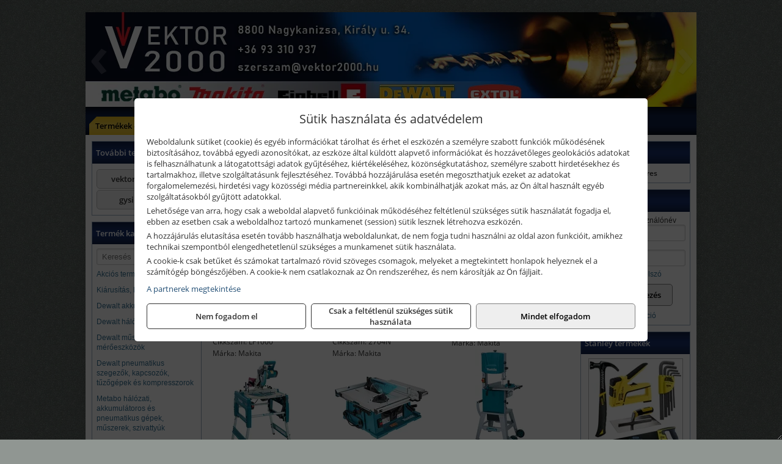

--- FILE ---
content_type: text/html; charset=UTF-8
request_url: https://vektor2000.hu/termekek/makita-szalagfureszek-asztali-korfureszek-c3831.html
body_size: 11102
content:
<!DOCTYPE html>
<html lang="hu">
<head><meta charset="utf-8">
<title>Makita szalagfűrészek, asztali körfűrészek | VEKTOR 2000 Bt.</title>
<meta name="description" content="Gépek, géptartozékok és kopóanyagok, hegesztéstechnikai eszközök, kéziszerszámok, munkavédelmi termékek széles palettájával várjuk vásárlóinkat." />
<meta name="robots" content="all" />
<link href="https://vektor2000.hu/termekek/makita-szalagfureszek-asztali-korfureszek-c3831.html" rel="canonical">
<meta name="application-name" content="VEKTOR 2000 Bt." />
<link rel="preload" href="https://vektor2000.hu/images/fejlec/header_2.webp" as="image">
<link rel="dns-prefetch" href="https://www.googletagmanager.com">
<link rel="dns-prefetch" href="https://connect.facebook.net">
<link rel="dns-prefetch" href="https://fonts.gstatic.com">
<link rel="dns-prefetch" href="https://wimg.b-cdn.net">
<link rel="icon" type="image/png" href="https://vektor2000.hu/images/favicon/favicon_16.png?v=1655731822" sizes="16x16" />
<link rel="apple-touch-icon-precomposed" sizes="57x57" href="https://vektor2000.hu/images/favicon/favicon_57.png?v=1655731822" />
<link rel="apple-touch-icon-precomposed" sizes="60x60" href="https://vektor2000.hu/images/favicon/favicon_60.png?v=1655731822" />
<link rel="apple-touch-icon-precomposed" sizes="72x72" href="https://vektor2000.hu/images/favicon/favicon_72.png?v=1655731822" />
<link rel="apple-touch-icon-precomposed" sizes="76x76" href="https://vektor2000.hu/images/favicon/favicon_76.png?v=1655731822" />
<link rel="apple-touch-icon-precomposed" sizes="114x114" href="https://vektor2000.hu/images/favicon/favicon_114.png?v=1655731822" />
<link rel="apple-touch-icon-precomposed" sizes="120x120" href="https://vektor2000.hu/images/favicon/favicon_120.png?v=1655731822" />
<link rel="apple-touch-icon-precomposed" sizes="144x144" href="https://vektor2000.hu/images/favicon/favicon_144.png?v=1655731822" />
<link rel="apple-touch-icon-precomposed" sizes="152x152" href="https://vektor2000.hu/images/favicon/favicon_152.png?v=1655731822" />
<link rel="icon" type="image/png" href="https://vektor2000.hu/images/favicon/favicon_196.png?v=1655731822" sizes="196x196" />
<meta name="msapplication-TileImage" content="https://vektor2000.hu/images/favicon/favicon_144.png?v=1655731822" />
<meta name="msapplication-square70x70logo" content="https://vektor2000.hu/images/favicon/favicon_70.png?v=1655731822" />
<meta name="msapplication-square150x150logo" content="https://vektor2000.hu/images/favicon/favicon_150.png?v=1655731822" />
<meta name="msapplication-square310x310logo" content="https://vektor2000.hu/images/favicon/favicon_310.png?v=1655731822" />
<meta name="format-detection" content="telephone=no">
<meta property="fb:pages" content="659832404139073" />
<meta property="og:title" content="Makita szalagfűrészek, asztali körfűrészek" />
<meta property="og:description" content="Gépek, géptartozékok és kopóanyagok, hegesztéstechnikai eszközök, kéziszerszámok, munkavédelmi termékek széles palettájával várjuk vásárlóinkat." />
<meta property="og:type" content="article" />
<meta property="og:image" content="https://wimg.b-cdn.net/9563668954c9d371d8be56110df7e5c9/categories/szalagfureszek_asztali_fureszek_2022_48917.png" />
<meta property="og:url" content="https://vektor2000.hu/termekek/makita-szalagfureszek-asztali-korfureszek-c3831.html" />
<meta property="og:locale" content="hu_HU" />
<link rel="search" type="application/opensearchdescription+xml" title="vektor2000.hu" href="https://vektor2000.hu/opensearch.xml" />
<link href="/css/style342_703024.css" rel="stylesheet" type="text/css">
<link href="/templates/w1636_uj/style.php?v=703024" rel="stylesheet" type="text/css">
<script>var init=[]</script>
<script src="https://vektor2000.hu/js/files/jquery.min.js?v=1666858510" defer></script>
<script src="https://vektor2000.hu/js/files/jquery-ui-core.min.js?v=1666851044" defer></script>
<script src="https://vektor2000.hu/js/files/jquery.ui.touch-punch.min.js?v=1660049938" defer></script>
<script src="https://vektor2000.hu/js/files/jquery.visible.min.js?v=1660049938" defer></script>
<script src="https://vektor2000.hu/js/files/slick.min.js?v=1666857304" defer></script>
<script src="https://vektor2000.hu/js/files/jquery.mask.min.js?v=1660049938" defer></script>
<script src="https://vektor2000.hu/js/files/lazysizes.min.js?v=1660049938" defer></script>
<script src="/js/script342_630696.js" data-url="https://vektor2000.hu" data-mode="1" defer></script>
<script async src='https://www.googletagmanager.com/gtag/js?id=G-YZ014YX7Q8'></script>
<script>window.dataLayer = window.dataLayer || [];function gtag(){dataLayer.push(arguments);}gtag('js', new Date());
gtag('consent', 'default', { 'ad_storage': 'denied', 'ad_user_data': 'denied', 'ad_personalization': 'denied', 'analytics_storage': 'denied' });gtag('config', 'G-YZ014YX7Q8', {"anonymize_ip":true});
</script>
<script>sessionStorage.setItem('s', 'N3V6N3N2NmJ6anB0aGlaTHloTHd2Zz09');</script>
<style>
#imageBannerDouble_24_l .slide:nth-child(1) {
               animation: xfade_24_l 10s 5s infinite;
            }#imageBannerDouble_24_l .slide:nth-child(2) {
               animation: xfade_24_l 10s 0s infinite;
            }#imageBannerDouble_24_r .slide:nth-child(1) {
               animation: xfade_24_r 10s 5s infinite;
            }#imageBannerDouble_24_r .slide:nth-child(2) {
               animation: xfade_24_r 10s 0s infinite;
            }
@keyframes xfade_24_l {
   0%{
      opacity: 1;
      visibility: visible;
   }
   41% {
      opacity: 1;
      visibility: visible;
   }
   50% {
      opacity: 0;
      visibility: hidden;
   }
   91% {
      opacity: 0;
      visibility: hidden;
   }
   100% {
      opacity: 1;
      visibility: visible;
   }
}
@keyframes xfade_24_r {
   0%{
      opacity: 1;
      visibility: visible;
   }
   41% {
      opacity: 1;
      visibility: visible;
   }
   50% {
      opacity: 0;
      visibility: hidden;
   }
   91% {
      opacity: 0;
      visibility: hidden;
   }
   100% {
      opacity: 1;
      visibility: visible;
   }
}
</style>

<style>
#imageBanner_26 .slide:nth-child(1) {
         	   animation: xfade_26 30s 20s infinite;
         	}#imageBanner_26 .slide:nth-child(2) {
         	   animation: xfade_26 30s 10s infinite;
         	}#imageBanner_26 .slide:nth-child(3) {
         	   animation: xfade_26 30s 0s infinite;
         	}
@keyframes xfade_26 {
   0%{
      opacity: 1;
      visibility: visible;
   }
   30.33% {
      opacity: 1;
      visibility: visible;
   }
   33.33% {
      opacity: 0;
      visibility: hidden;
   }
   97% {
      opacity: 0;
      visibility: hidden;
   }
   100% {
      opacity: 1;
      visibility: visible;
   }
}
</style>

<style>
#imageBanner_23 .slide:nth-child(1) {
         	   animation: xfade_23 15s 10s infinite;
         	}#imageBanner_23 .slide:nth-child(2) {
         	   animation: xfade_23 15s 5s infinite;
         	}#imageBanner_23 .slide:nth-child(3) {
         	   animation: xfade_23 15s 0s infinite;
         	}
@keyframes xfade_23 {
   0%{
      opacity: 1;
      visibility: visible;
   }
   27.33% {
      opacity: 1;
      visibility: visible;
   }
   33.33% {
      opacity: 0;
      visibility: hidden;
   }
   94% {
      opacity: 0;
      visibility: hidden;
   }
   100% {
      opacity: 1;
      visibility: visible;
   }
}
</style>

<style>
#imageBanner_27 .slide:nth-child(1) {
         	   animation: xfade_27 50s 40s infinite;
         	}#imageBanner_27 .slide:nth-child(2) {
         	   animation: xfade_27 50s 30s infinite;
         	}#imageBanner_27 .slide:nth-child(3) {
         	   animation: xfade_27 50s 20s infinite;
         	}#imageBanner_27 .slide:nth-child(4) {
         	   animation: xfade_27 50s 10s infinite;
         	}#imageBanner_27 .slide:nth-child(5) {
         	   animation: xfade_27 50s 0s infinite;
         	}
@keyframes xfade_27 {
   0%{
      opacity: 1;
      visibility: visible;
   }
   18.2% {
      opacity: 1;
      visibility: visible;
   }
   20% {
      opacity: 0;
      visibility: hidden;
   }
   98.2% {
      opacity: 0;
      visibility: hidden;
   }
   100% {
      opacity: 1;
      visibility: visible;
   }
}
</style>

<style>
#imageBanner_28 .slide:nth-child(1) {
         	   animation: xfade_28 40s 30s infinite;
         	}#imageBanner_28 .slide:nth-child(2) {
         	   animation: xfade_28 40s 20s infinite;
         	}#imageBanner_28 .slide:nth-child(3) {
         	   animation: xfade_28 40s 10s infinite;
         	}#imageBanner_28 .slide:nth-child(4) {
         	   animation: xfade_28 40s 0s infinite;
         	}
@keyframes xfade_28 {
   0%{
      opacity: 1;
      visibility: visible;
   }
   22.75% {
      opacity: 1;
      visibility: visible;
   }
   25% {
      opacity: 0;
      visibility: hidden;
   }
   97.75% {
      opacity: 0;
      visibility: hidden;
   }
   100% {
      opacity: 1;
      visibility: visible;
   }
}
</style>

<style>
#imageBanner_30 .slide:nth-child(1) {
         	   animation: xfade_30 40s 30s infinite;
         	}#imageBanner_30 .slide:nth-child(2) {
         	   animation: xfade_30 40s 20s infinite;
         	}#imageBanner_30 .slide:nth-child(3) {
         	   animation: xfade_30 40s 10s infinite;
         	}#imageBanner_30 .slide:nth-child(4) {
         	   animation: xfade_30 40s 0s infinite;
         	}
@keyframes xfade_30 {
   0%{
      opacity: 1;
      visibility: visible;
   }
   22.75% {
      opacity: 1;
      visibility: visible;
   }
   25% {
      opacity: 0;
      visibility: hidden;
   }
   97.75% {
      opacity: 0;
      visibility: hidden;
   }
   100% {
      opacity: 1;
      visibility: visible;
   }
}
</style>

</head>
<body>
<div id="fb-root"></div>
							<script>(function(d, s, id) {
							  var js, fjs = d.getElementsByTagName(s)[0];
							  if (d.getElementById(id)) return;
							  js = d.createElement(s); js.id = id;
							  js.src = "https://connect.facebook.net/hu_HU/sdk.js#xfbml=1&version=v2.6";
							  fjs.parentNode.insertBefore(js, fjs);
							}(document, 'script', 'facebook-jssdk'));</script>
	<div style="text-align:center">
		<div class="tmpl-sheet">
			<div class="tmpl-header">
				<div class='tmpl-module'><div class='tmpl-moduleBody'><div id="imageSlider_19" class="imageSlider" style="max-height:155px">
            <div class="slide">
            <a href="https://vektor2000.hu/rolunk/kapcsolat.html" target="_self" >
                                    <img src="https://vektor2000.hu/images/fejlec/header_2.webp" alt="Kép slider" />
                            </a>
        </div>
                    <div class="slide">
            <a href="https://vektor2000.hu/kategoriak/391,392,396,39101,401,402,403?title=Dewalt és Stanley termékek" target="_self" >
                                    <img data-lazy="https://vektor2000.hu/images/fejlec/dewalt_stanley_fejlec.webp" alt="Kép slider" />
                            </a>
        </div>
                    <div class="slide">
            <a href="https://vektor2000.hu/termekek/metabo-halozati-akkumulatoros-es-pneumatikus-gepek-c346.html" target="_self" >
                                    <img data-lazy="https://vektor2000.hu/images/fejlec/metabo_fejlec.webp" alt="Kép slider" />
                            </a>
        </div>
                    <div class="slide">
            <a href="https://vektor2000.hu/szerviz.html" target="_self" >
                                    <img data-lazy="https://vektor2000.hu/images/fejlec/SZ71003.webp" alt="Kép slider" />
                            </a>
        </div>
                    <div class="slide">
            <a href="https://vektor2000.hu/akkufelujitas.html" target="_self" >
                                    <img data-lazy="https://vektor2000.hu/images/fejlec/A71002.webp" alt="Kép slider" />
                            </a>
        </div>
            </div>

<style>
#imageSlider_19 {
    min-height: 155px;
}

@media screen and (max-width: 900px) {
    #imageSlider_19 {
        min-height: calc(100vw * 155 / 1000);
    }
}
</style>

<script>
    init.push("setTimeout(function() { $('#imageSlider_19').slick({speed: 900, lazyLoad: 'progressive', easing: 'fade-in-out', autoplay: true, autoplaySpeed: 5000, pauseOnFocus: false, pauseOnHover: false, prevArrow: '<span class=\"slick_prev\">‹</span>', nextArrow: '<span class=\"slick_next\">›</span>' })}, 200)")
</script>
</div></div>
			</div>

						<div>
				<div class='tmpl-module tmpl-mobilemenu'><div class='tmpl-moduleBody'><ul class="tmpl-menu-horizontal "><li class="tmpl-menuitem active"><a class="active" href="https://vektor2000.hu" target="_self">Termékek - Rendelés</a></li><li class="tmpl-menuitem "><a class="" href="https://vektor2000.hu/feltetelek/vasarlasi-feltetelek.html" target="_self">Vásárlás</a></li><li class="tmpl-menuitem "><a class="" href="https://vektor2000.hu/feltetelek/szallitasi-feltetelek.html" target="_self">Szállítás</a></li><li class="tmpl-menuitem "><a class="" href="https://vektor2000.hu/szerviz.html" target="_self">Szerviz</a></li><li class="tmpl-menuitem "><a class="" href="https://vektor2000.hu/akkufelujitas.html" target="_self">Akkufelújítás</a></li><li class="tmpl-menuitem "><a class="" href="https://vektor2000.hu/rolunk/kapcsolat.html" target="_self">Kapcsolat</a></li><li class="tmpl-menuitem "><a class="" href="https://vektor2000.hu/cegunkrol.html" target="_self">Cégünkről</a></li></ul></div></div>
			</div>
			
						<div class="tmpl-sidebar tmpl-sidebar-left">
				<div class='tmpl-module tmpl-module-block tmpl-mobilemenu'><div class='tmpl-moduleHeader'>További termékeink</div><div class='tmpl-moduleBody'>	<a class="externalLink" href="https://vektorszerszam.hu" target="_blank" rel="noopener">vektorszerszam.hu</a>
	<a class="externalLink" href="https://gysinverter.hu" target="_blank" rel="noopener">gysinverter.hu</a>
</div></div><div class='tmpl-module tmpl-module-block tmpl-mobilemenu'><div class='tmpl-moduleHeader'>Termék kategóriák</div><div class='tmpl-moduleBody'>
			<div class="pure-form pure-form-stacked">
		    <input class="searchFieldEs" type="text" placeholder="Keresés" autocomplete="off" aria-label="Keresés" value="">
		</div>
	<div class="tmpl-categories"><div><a href="https://vektor2000.hu/termekek/akcios-termekek-cd0.html">Akciós termékek</a></div><div><a href="https://vektor2000.hu/termekek/kiarusitas-extra-akciok-c103.html">Kiárusítás, EXTRA akciók</a></div><div><a href="https://vektor2000.hu/termekek/dewalt-akkus-kisgepek-c392.html">Dewalt akkus kisgépek</a></div><div><a href="https://vektor2000.hu/termekek/dewalt-halozati-kisgepek-c391.html">Dewalt hálózati kisgépek</a></div><div><a href="https://vektor2000.hu/termekek/dewalt-muszerek-meroeszkozok-c396.html">Dewalt műszerek, mérőeszközök</a></div><div><a href="https://vektor2000.hu/termekek/dewalt-pneumatikus-szegezok-kapcsozok-tuzogepek-es-kompresszorok-c39110.html">Dewalt pneumatikus szegezők, kapcsozók, tűzőgépek és kompresszorok</a></div><div><a href="https://vektor2000.hu/termekek/metabo-halozati-akkumulatoros-es-pneumatikus-gepek-muszerek-szivattyuk-c346.html">Metabo hálózati, akkumulátoros és pneumatikus gépek, műszerek, szivattyúk</a></div><div><a href="https://vektor2000.hu/termekek/makita-es-makita-mt-halozati-kisgepek-c381.html">Makita és Makita MT hálózati kisgépek</a></div><div><a href="https://vektor2000.hu/termekek/makita-es-makita-mt-akkus-kisgepek-c382.html">Makita és Makita MT akkus kisgépek</a></div><div><a href="https://vektor2000.hu/termekek/dewalt-kofferek-tarolok-szerszamtaskak-ovtaskak-szallitokocsik-c39101.html">Dewalt kofferek, tárolók, szerszámtáskák, övtáskák, szállítókocsik</a></div><div><a href="https://vektor2000.hu/termekek/makita-kerti-erdeszeti-gepek-es-kapcsozo-szegezogepek-c3867.html">Makita kerti, erdészeti gépek és kapcsozó-, szegezőgépek</a></div><div><a href="https://vektor2000.hu/termekek/gardena-gepek-keziszerszamok-viztechnika-c4531.html">Gardena gépek, kéziszerszámok, víztechnika</a></div><div><a href="https://vektor2000.hu/termekek/hikoki-halozati-keziszerszamok-c3284.html">HiKoki hálózati kéziszerszámok</a></div><div><a href="https://vektor2000.hu/termekek/hikoki-akkumulatoros-keziszerszamok-c3285.html">HiKoki akkumulátoros kéziszerszámok</a></div><div><a href="https://vektor2000.hu/termekek/hikoki-kerti-gepek-c3286.html">HiKoki kerti gépek</a></div><div><a href="https://vektor2000.hu/termekek/extol-halozati-akkus-pneumatikus-gepek-kerti-gepek-es-szivattyuk-c4931.html">Extol hálózati, akkus, pneumatikus gépek, kerti gépek és szivattyúk</a></div><div><a href="https://vektor2000.hu/termekek/abraboro-geptartozekok-keziszerszamok-c57101.html">Abraboro géptartozékok, kéziszerszámok</a></div><div><a href="https://vektor2000.hu/termekek/prodiamante-abrabeta-interabrasiv-proben-es-egyeb-csiszolas-vagas-furastechnika-gyemantszerszamok-c651.html">Prodiamante, AbraBeta, Interabrasiv, Proben és egyéb csiszolás-, vágás-, fúrástechnika, gyémántszerszámok</a></div><div><a href="https://vektor2000.hu/termekek/kiemelt-kennedy-senator-yamoto-indexa-altalanos-keziszerszamok-c5562.html">Kiemelt Kennedy, Senator, Yamoto, Indexa általános kéziszerszámok</a></div><div><a href="https://vektor2000.hu/termekek/olfa-kesek-kaparok-pengek-es-kiegeszitok-c321915.html">Olfa kések, kaparók, pengék és kiegészítők</a></div><div><a href="https://vektor2000.hu/termekek/mastroweld-gys-hegesztogepek-c322.html">Mastroweld, GYS hegesztőgépek</a></div><div><a href="https://vektor2000.hu/termekek/mastroweld-gys-es-egyeb-hegesztesi-tartozekok-es-kiegeszitok-c323.html">Mastroweld, GYS és egyéb hegesztési tartozékok és kiegészítők</a></div><div><a href="https://vektor2000.hu/termekek/mastroweld-gys-es-egyeb-plazmavagok-tartozekok-langhegesztes-langvagas-c325.html">Mastroweld, GYS és egyéb plazmavágók, tartozékok, lánghegesztés, lángvágás</a></div><div><a href="https://vektor2000.hu/termekek/mastroweld-gys-akkutoltok-inditok-teszterek-konverterek-c326.html">Mastroweld, GYS akkutöltők, indítók, teszterek, konverterek</a></div><div><a href="https://vektor2000.hu/termekek/aeg-halozati-kisgepek-c3273.html">AEG hálózati kisgépek</a></div><div><a href="https://vektor2000.hu/termekek/aeg-akkumulatoros-kisgepek-es-lezeres-muszerek-c3274.html">AEG akkumulátoros kisgépek és lézeres műszerek</a></div><div><a href="https://vektor2000.hu/termekek/aeg-es-ryobi-tartozekok-c6310.html">AEG és Ryobi tartozékok</a></div><div><a href="https://vektor2000.hu/termekek/kiemelt-milwaukee-szerszamok-geptartozekok-kopoanyagok-munkavedelem-c5231.html">Kiemelt Milwaukee szerszámok, géptartozékok, kopóanyagok, munkavédelem</a></div><div><a href="https://vektor2000.hu/termekek/ryobi-halozati-kisgepek-c3279.html">Ryobi hálózati kisgépek</a></div><div><a href="https://vektor2000.hu/termekek/ryobi-akkumulatoros-kisgepek-lezeres-es-egyeb-muszerek-c3280.html">Ryobi akkumulátoros kisgépek, lézeres és egyéb műszerek</a></div><div><a href="https://vektor2000.hu/termekek/ryobi-kerti-gepek-c321644.html">Ryobi kerti gépek</a></div><div><a href="https://vektor2000.hu/termekek/bernardo-furogepek-furo-marok-es-femeszterga-gepek-c3217.html">Bernardo fúrógépek, fúró-marók és fémeszterga gépek</a></div><div><a href="https://vektor2000.hu/termekek/bernardo-csiszolo-polirozo-es-koszorugepek-c3215.html">Bernardo csiszoló-, polírozó- és köszörűgépek</a></div><div><a href="https://vektor2000.hu/termekek/bernardo-femipari-szalagfureszek-es-korfureszek-c3216.html">Bernardo fémipari szalagfűrészek és körfűrészek</a></div><div><a href="https://vektor2000.hu/termekek/bernardo-lemez-es-csomegmunkalo-gepek-presgepek-egyeb-femipari-gepek-c3218.html">Bernardo lemez- és csőmegmunkáló gépek, présgépek, egyéb fémipari gépek</a></div><div><a href="https://vektor2000.hu/termekek/bernardo-faipari-esztergak-hosszlyukfurok-maro-es-vesogepek-c3220.html">Bernardo faipari esztergák, hosszlyukfúrók, maró- és vésőgépek</a></div><div><a href="https://vektor2000.hu/termekek/bernardo-gyalugepek-fafuresz-gepek-csiszolo-es-elezogepek-c3219.html">Bernardo gyalugépek, fafűrész gépek, csiszoló- és élezőgépek</a></div><div><a href="https://vektor2000.hu/termekek/bernardo-elszivok-elzarogepek-elezogepek-c3221.html">Bernardo elszívók, élzárógépek, élezőgépek</a></div><div><a href="https://vektor2000.hu/termekek/mitutoyo-meroeszkozok-c321916.html">Mitutoyo mérőeszközök</a></div><div><a href="https://vektor2000.hu/termekek/brennenstuhl-kabeldobok-c581.html">Brennenstuhl kábeldobok</a></div><div><a href="https://vektor2000.hu/termekek/flex-halozati-kisgepek-c3294.html">Flex hálózati kisgépek</a></div><div><a href="https://vektor2000.hu/termekek/flex-akkumulatoros-kisgepek-c3295.html">Flex akkumulátoros kisgépek</a></div><div><a href="https://vektor2000.hu/termekek/flex-meroeszkozok-c3296.html">Flex mérőeszközök</a></div><div><a href="https://vektor2000.hu/termekek/geo-fennel-muszerek-meroeszkozok-c641.html">geo-FENNEL műszerek, mérőeszközök</a></div><div><a href="https://vektor2000.hu/termekek/fini-betta-kompresszorok-c3230.html">Fini Betta kompresszorok</a></div><div><a href="https://vektor2000.hu/termekek/betta-pneutec-pneumatikus-keziszerszamok-c3231.html">Betta, Pneutec pneumatikus kéziszerszámok</a></div><div><a href="https://vektor2000.hu/termekek/betta-rectus-pneumatika-tartozekok-kiegeszitok-c3232.html">Betta, Rectus pneumatika tartozékok, kiegészítők</a></div><div><a href="https://vektor2000.hu/termekek/fiskars-kerti-szerszamok-autos-konyhai-es-haztartasi-munkaeszkozok-c332.html">Fiskars kerti szerszámok, autós, konyhai és háztartási munkaeszközök</a></div><div><a href="https://vektor2000.hu/termekek/kiemelt-gerber-vadaszati-taktikai-szabadidos-es-tulelo-szerszamok-c3342.html">Kiemelt Gerber vadászati, taktikai, szabadidős és túlélő szerszámok</a></div><div><a href="https://vektor2000.hu/termekek/al-ko-kerti-gepek-viztechnikai-termekek-c3531.html">AL-KO kerti gépek, víztechnikai termékek</a></div><div><a href="https://vektor2000.hu/termekek/stihl-kerti-es-erdeszeti-gepek-c361.html">STIHL kerti és erdészeti gépek</a></div><div><a href="https://vektor2000.hu/termekek/kiemelt-topex-keziszerszamok-c59102.html">Kiemelt Topex kéziszerszámok</a></div><div><a href="https://vektor2000.hu/termekek/stanley-muszerek-meroeszkozok-tartozekok-c401.html">Stanley műszerek, mérőeszközök, tartozékok</a></div><div><a href="https://vektor2000.hu/termekek/stanley-epitoipari-faipari-femipari-es-szerelo-keziszerszamok-c402.html">Stanley építőipari, faipari, fémipari és szerelő kéziszerszámok</a></div><div><a href="https://vektor2000.hu/termekek/stanley-szerszamtarolok-szortimenterek-c403.html">Stanley szerszámtárolók, szortimenterek</a></div><div><a href="https://vektor2000.hu/termekek/stanley-halozati-es-akkumulatoros-keziszerszamok-asztali-gepek-c4072.html">Stanley hálózati és akkumulátoros kéziszerszámok, asztali gépek</a></div><div><a href="https://vektor2000.hu/termekek/kiemelt-bosch-halozati-kisgepek-c411.html">Kiemelt Bosch hálózati kisgépek</a></div><div><a href="https://vektor2000.hu/termekek/kiemelt-bosch-akkumulatoros-kisgepek-c4117.html">Kiemelt Bosch akkumulátoros kisgépek</a></div><div><a href="https://vektor2000.hu/termekek/kiemelt-bosch-muszerek-meroeszkozok-c412.html">Kiemelt Bosch műszerek, mérőeszközök</a></div><div><a href="https://vektor2000.hu/termekek/hecht-halozati-akkumulatoros-es-benzinmotoros-gepek-muszerek-szivattyuk-c4735.html">Hecht hálózati, akkumulátoros és benzinmotoros gépek, műszerek, szivattyúk</a></div><div><a href="https://vektor2000.hu/termekek/kiemelt-einhell-halozati-akkumulatoros-robbanomotoros-es-pneumatikus-gepek-muszerek-szivattyuk-c5031.html">Kiemelt Einhell hálózati, akkumulátoros, robbanómotoros és pneumatikus gépek, műszerek, szivattyúk</a></div><div><a href="https://vektor2000.hu/termekek/husqvarna-kerti-es-erdeszeti-gepek-vedofelszerelesek-c431.html">Husqvarna kerti és erdészeti gépek, védőfelszerelések</a></div><div><a href="https://vektor2000.hu/termekek/kiemelt-fein-gepek-c481.html">Kiemelt Fein gépek</a></div><div><a href="https://vektor2000.hu/termekek/graphite-halozati-akkus-es-benzinmotoros-kisgepek-c601.html">Graphite hálózati, akkus és benzinmotoros kisgépek</a></div><div><a href="https://vektor2000.hu/termekek/sola-meroeszkozok-c5131.html">Sola mérőeszközök</a></div><div><a href="https://vektor2000.hu/termekek/noga-sorjazo-szerszamok-c611.html">Noga sorjázó szerszámok</a></div><div><a href="https://vektor2000.hu/termekek/kiemelt-fischer-rogzitestechnikai-termekek-c5354.html">Kiemelt Fischer rögzítéstechnikai termékek</a></div><div><a href="https://vektor2000.hu/termekek/torin-big-red-welzh-werkzeug-bgs-es-egyeb-garazsipari-berendezesi-targyak-szerszamszekrenyek-c3238.html">Torin Big Red, Welzh Werkzeug, BGS és egyéb garázsipari berendezési tárgyak, szerszámszekrények</a></div><div><a href="https://vektor2000.hu/termekek/torin-big-red-laser-tools-welzh-werkzeug-bgs-es-egyeb-garazsipari-felszerelesek-c3239.html">Torin Big Red, Laser Tools, Welzh Werkzeug, BGS és egyéb garázsipari felszerelések</a></div><div><a href="https://vektor2000.hu/termekek/torin-big-red-compac-hydraulik-laser-tools-es-egyeb-garazsipari-emelok-c3240.html">Torin Big Red, Compac Hydraulik, Laser Tools és egyéb garázsipari emelők</a></div><div><a href="https://vektor2000.hu/termekek/genius-laser-tools-welzh-werkzeug-bgs-keziszerszamok-c3241.html">Genius, Laser Tools, Welzh Werkzeug, BGS kéziszerszámok</a></div><div><a href="https://vektor2000.hu/termekek/laser-tools-powertec-pichler-genius-bgs-es-egyeb-jarmuipari-szerszamok-c3242.html">Laser Tools, PowerTec, Pichler, Genius, BGS és egyéb járműipari szerszámok</a></div><div><a href="https://vektor2000.hu/termekek/laser-tools-licota-ellient-tools-sma-bgs-jarmuvillamossagi-eszkozok-muszerek-c3243.html">Laser Tools, Licota, Ellient Tools, SMA, BGS járművillamossági eszközök, műszerek</a></div><div><a href="https://vektor2000.hu/termekek/laser-tools-bgs-hubi-tools-welzh-werkzeug-ellient-tools-jarmuipari-meroeszkozok-c3244.html">Laser Tools, BGS, Hubi Tools, Welzh Werkzeug, Ellient Tools járműipari mérőeszközök</a></div><div><a href="https://vektor2000.hu/termekek/elmark-munkahelyi-vilagitas-ipari-led-lampatestek-c3245.html">Elmark munkahelyi világítás, ipari LED lámpatestek</a></div><div><a href="https://vektor2000.hu/termekek/ptc-tools-sma-olfa-es-egyeb-csomagolastechnika-c3246.html">PTC Tools, SMA, Olfa és egyéb csomagolástechnika</a></div><div><a href="https://vektor2000.hu/termekek/battipav-keringeto-buvarszivattyuk-c321198.html">Battipav keringető búvárszivattyúk</a></div><div><a href="https://vektor2000.hu/termekek/holzmann-gepek-c102.html">Holzmann gépek</a></div></div></div></div>
			</div>
			
			<div class="tmpl-content">
				<div class="mainContent"><div class="breadcrumbs" itemscope itemtype="http://schema.org/BreadcrumbList"><a href="https://vektor2000.hu">Főkategóriák</a><span itemprop="itemListElement" itemscope itemtype="http://schema.org/ListItem"><span class="breadcrumbsSeparator"></span><a itemprop="item" href="https://vektor2000.hu/termekek/makita-es-makita-mt-halozati-kisgepek-c381.html" class="pathway"><span itemprop="name">Makita és Makita MT hálózati kisgépek</span></a><meta itemprop="position" content="1" /></span><span itemprop="itemListElement" itemscope itemtype="http://schema.org/ListItem"><span class="breadcrumbsSeparator"></span><a itemprop="item" href="https://vektor2000.hu/termekek/makita-szalagfureszek-asztali-korfureszek-c3831.html" class="pathway"><span itemprop="name">Makita szalagfűrészek, asztali körfűrészek</span></a><meta itemprop="position" content="2" /></span></div><div class="titleText"><h1 class="title"><span class="titleImg" style="background-image:url('https://wimg.b-cdn.net/9563668954c9d371d8be56110df7e5c9/categories/szalagfureszek_asztali_fureszek_2022_48917.png?width=30&height=30')"></span>Makita szalagfűrészek, asztali körfűrészek</h1></div>
<div class="listElements">
	
	
	
		<script>
		var categoryId = '3831';
		var keyword = '';
		var limit = '9';
		var discounts = 'false';
		var parameters = '[]';
		var productListing = '0';
		var secondaryKeyword = '';
	</script>

	

	<div class="productsNavigation">
								<input type="hidden" id="priceRangeMin" name="priceRangeMin" value="0" />
		    <input type="hidden" id="priceRangeMax" name="priceRangeMax" value="0" />

		    <div class="priceRangeDiv">
		        <div class="priceRangeLabel">Jelenleg nem található ár</div>
		        <div id="priceRange"></div>
		    </div>
			
			<div class="brandsDropdown dropdownLoading">
			    <select id="brandsDropdown" multiple onchange="loadProducts()" aria-label="Szűrés márkanévre">
			    				    		<option value="Makita">Makita (3)</option>
			    				    </select>
			</div>

					    <div class="searchInCategory">
		    	<input id="searchInCategory" type="text" value="" onKeyUp="searchInCategory('3831', '9', 'false', '[]', '0');" placeholder="Keresés a termékek leírásaiban...">
		    	<div class="searchInCategoryIcon">
			    				    		<i class="fa fa-search"></i>
			    				    </div>
		    </div>
			

		    <div class="orderingDropdownDiv dropdownLoading">
		        <select id="orderingDropdown" name="orderingDropdown" class="cd-select" onChange="loadProducts()" aria-label="Rendezési mód">
		            		            	<option value="ordering" selected>Alapértelmezett sorrend</option>
		            
		            
		            <option value="name_asc" >Név szerint növekvő</option>
		            <option value="name_desc" >Név szerint csökkenő</option>

		            <option value="sku_asc" >Cikkszám szerint növekvő</option>
		            <option value="sku_desc" >Cikkszám szerint csökkenő</option>
		        </select>
		    </div>

		    <script>
		    	init.push("initBrandsDropdown()");

					            	init.push("initPriceRange(true)");
	            
				init.push("initOrderingDropdown()");
		    </script>
	    	</div>
	
	<div class="clear"></div>

	<div id="productsOfCategory">

	<div class="totalProducts" id="totalProducts" data-total="3">3 termék</div>
			    <div class="product ">
				        <a href="https://vektor2000.hu/termekek/lf1000-fordithato-asztalos-gervago-p38222.html">

			            <div class="listingProductName" id="name_38222">Makita LF1000 fordítható asztalos gérvágó</div>

			            			            <div class="listingDesc">
			                <div>Ø260 mm, 1.650 W, 2.700 ford/perc</div>
			            </div>
			            
			            			                <div class="listingAttr">Cikkszám: LF1000</div>
			            
			            			                <div class="listingAttr">Márka: Makita</div>
			            
			            
			            
						
			            <div class="productImage">
				            <div class="imageHelper">
				            	<picture><source srcset="https://wimg.b-cdn.net/9563668954c9d371d8be56110df7e5c9/products/lf1000_makita_asztali_furesz.jpg?width=160&height=160 1x, https://wimg.b-cdn.net/9563668954c9d371d8be56110df7e5c9/products/lf1000_makita_asztali_furesz.jpg?width=240&height=240 1.5x, https://wimg.b-cdn.net/9563668954c9d371d8be56110df7e5c9/products/lf1000_makita_asztali_furesz.jpg?width=320&height=320 2x, https://wimg.b-cdn.net/9563668954c9d371d8be56110df7e5c9/products/lf1000_makita_asztali_furesz.jpg?width=480&height=480 3x"><img loading='lazy' src='https://wimg.b-cdn.net/9563668954c9d371d8be56110df7e5c9/products/lf1000_makita_asztali_furesz.jpg?width=160&height=160' alt='Makita LF1000 fordítható asztalos gérvágó' title='Makita LF1000 fordítható asztalos gérvágó' /></picture>				            </div>
			            </div>

			 						            <div class="listingPrices">
			                			            						                    <div class="listingPrice contactUsForPrice">A termék aktuális áráért vegye fel velünk a kapcsolatot!</div>
				                			                
										            </div>
			            			        </a>

			        						
														<div class="listingPriceQuote"><a href="javascript:priceQuote(false, '38222', false);">Kérjen tőlünk árajánlatot!</a></div>
															    </div>
			
			    <div class="product ">
				        <a href="https://vektor2000.hu/termekek/2704n-asztali-korfuresz-p381407.html">

			            <div class="listingProductName" id="name_381407">Makita 2704N asztali körfűrész</div>

			            			            <div class="listingDesc">
			                <div>Ø260 mm, 1.650 W, 4.800 ford/perc</div>
			            </div>
			            
			            			                <div class="listingAttr">Cikkszám: 2704N</div>
			            
			            			                <div class="listingAttr">Márka: Makita</div>
			            
			            
			            
						
			            <div class="productImage">
				            <div class="imageHelper">
				            	<picture><source srcset="https://wimg.b-cdn.net/9563668954c9d371d8be56110df7e5c9/products/2704nc8r0-b1154.jpg?width=160&height=160 1x, https://wimg.b-cdn.net/9563668954c9d371d8be56110df7e5c9/products/2704nc8r0-b1154.jpg?width=240&height=240 1.5x, https://wimg.b-cdn.net/9563668954c9d371d8be56110df7e5c9/products/2704nc8r0-b1154.jpg?width=320&height=320 2x, https://wimg.b-cdn.net/9563668954c9d371d8be56110df7e5c9/products/2704nc8r0-b1154.jpg?width=480&height=480 3x"><img loading='lazy' src='https://wimg.b-cdn.net/9563668954c9d371d8be56110df7e5c9/products/2704nc8r0-b1154.jpg?width=160&height=160' alt='Makita 2704N asztali körfűrész' title='Makita 2704N asztali körfűrész' /></picture>				            </div>
			            </div>

			 						            <div class="listingPrices">
			                			            						                    <div class="listingPrice contactUsForPrice">A termék aktuális áráért vegye fel velünk a kapcsolatot!</div>
				                			                
										            </div>
			            			        </a>

			        						
														<div class="listingPriceQuote"><a href="javascript:priceQuote(false, '381407', false);">Kérjen tőlünk árajánlatot!</a></div>
															    </div>
			
			    <div class="product lastProduct">
				        <a href="https://vektor2000.hu/termekek/lb1200f-szalagfuresz-allvannyal-p38688.html">

			            <div class="listingProductName" id="name_38688">Makita LB1200F szalagfűrész állvánnyal</div>

			            			            <div class="listingDesc">
			                <div>900 W, 2.240 mm</div>
			            </div>
			            
			            			                <div class="listingAttr">Cikkszám: LB1200F</div>
			            
			            			                <div class="listingAttr">Márka: Makita</div>
			            
			            
			            
						
			            <div class="productImage">
				            <div class="imageHelper">
				            	<picture><source srcset="https://wimg.b-cdn.net/9563668954c9d371d8be56110df7e5c9/products/lb1200fc2l0-924d7.jpg?width=160&height=160 1x, https://wimg.b-cdn.net/9563668954c9d371d8be56110df7e5c9/products/lb1200fc2l0-924d7.jpg?width=240&height=240 1.5x, https://wimg.b-cdn.net/9563668954c9d371d8be56110df7e5c9/products/lb1200fc2l0-924d7.jpg?width=320&height=320 2x, https://wimg.b-cdn.net/9563668954c9d371d8be56110df7e5c9/products/lb1200fc2l0-924d7.jpg?width=480&height=480 3x"><img loading='lazy' src='https://wimg.b-cdn.net/9563668954c9d371d8be56110df7e5c9/products/lb1200fc2l0-924d7.jpg?width=160&height=160' alt='Makita LB1200F szalagfűrész állvánnyal' title='Makita LB1200F szalagfűrész állvánnyal' /></picture>				            </div>
			            </div>

			 						            <div class="listingPrices">
			                			            						                    <div class="listingPrice contactUsForPrice">A termék aktuális áráért vegye fel velünk a kapcsolatot!</div>
				                			                
										            </div>
			            			        </a>

			        						
														<div class="listingPriceQuote"><a href="javascript:priceQuote(false, '38688', false);">Kérjen tőlünk árajánlatot!</a></div>
															    </div>
			
	</div>


	

	
	
	
			
		<script>
		gtag("event", "view_item_list", {"value":1594700,"items":[{"item_id":"LF1000","item_name":"LF1000 ford\u00edthat\u00f3 asztalos g\u00e9rv\u00e1g\u00f3","affiliation":"VEKTOR 2000 Bt.","currency":"HUF","item_brand":"Makita","price":654900,"item_category":"Makita szalagf\u0171r\u00e9szek, asztali k\u00f6rf\u0171r\u00e9szek"},{"item_id":"2704N","item_name":"2704N asztali k\u00f6rf\u0171r\u00e9sz","affiliation":"VEKTOR 2000 Bt.","currency":"HUF","item_brand":"Makita","price":562900,"item_category":"Makita szalagf\u0171r\u00e9szek, asztali k\u00f6rf\u0171r\u00e9szek"},{"item_id":"LB1200F","item_name":"LB1200F szalagf\u0171r\u00e9sz \u00e1llv\u00e1nnyal","affiliation":"VEKTOR 2000 Bt.","currency":"HUF","item_brand":"Makita","price":376900,"item_category":"Makita szalagf\u0171r\u00e9szek, asztali k\u00f6rf\u0171r\u00e9szek"}]});
		</script>
	
		
</div></div>

								<div>
					<div class='tmpl-module'><div class='tmpl-moduleBody'><div class="clear"></div>

<div class="imageBannerDouble">
   <div class="imageBannerDoubleHeader"><div style="text-align: center;"><span style="font-size:16px;">MÉG TÖBB EZER TERMÉK:</span></div>
</div>

   <div id="imageBannerDouble_24_l" class="imageBannerDoubleSide">
               <a href="https://vektorszerszam.hu" target="_blank" rel="noopener">         <div class="imageBannerDoubleTitle" style="width:280px;">vektorszerszam.hu</div>
         </a>      
      <div class="container" style="width:280px;height:100px">
                     <div class="slide">
               <a href="https://vektorszerszam.hu" target="_blank" rel="noopener">
                                                                                          <img class="lazyload" src="https://vektor2000.hu/images/assets/placeholder.png" data-src="https://s3.eu-central-1.amazonaws.com/files.controlpower.hu/342/images/kepbanner_also_bal/kepbanner_aramfejlesztok_also.webp" style="width:280px" alt="vektorszerszam.hu" />
                                                
                                                            
               </a>
            </div>
                     <div class="slide">
               <a href="https://vektorszerszam.hu" target="_blank" rel="noopener">
                                                                                          <img class="lazyload" src="https://vektor2000.hu/images/assets/placeholder.png" data-src="https://s3.eu-central-1.amazonaws.com/files.controlpower.hu/342/images/kepbanner_also_bal/kepbanner_epitoipari_gepek_also.webp" style="width:280px" alt="vektorszerszam.hu" />
                                                
                                                            
               </a>
            </div>
               </div>
   </div>

   <div id="imageBannerDouble_24_r" class="imageBannerDoubleSide">
               <a href="https://vektorszerszam.hu" target="_blank" rel="noopener">         <div class="imageBannerDoubleTitle" style="width:280px;">vektorszerszam.hu</div>
         </a>       

      <div class="container" style="width:280px;height:100px">
                     <div class="slide">
               <a href="https://vektorszerszam.hu" target="_blank" rel="noopener">
                                                                                          <img class="lazyload" src="https://vektor2000.hu/images/assets/placeholder.png" data-src="https://s3.eu-central-1.amazonaws.com/files.controlpower.hu/342/images/kepbanner_also_jobb/kepbanner_lampak_also.webp" style="width:280px" alt="vektorszerszam.hu" />
                          
                                                            
               </a>
            </div>
                     <div class="slide">
               <a href="https://vektorszerszam.hu" target="_blank" rel="noopener">
                                                                                          <img class="lazyload" src="https://vektor2000.hu/images/assets/placeholder.png" data-src="https://s3.eu-central-1.amazonaws.com/files.controlpower.hu/342/images/kepbanner_also_jobb/kepbanner_letrak_also.webp" style="width:280px" alt="vektorszerszam.hu" />
                          
                                                            
               </a>
            </div>
               </div>
   </div>
</div>


</div></div>
				</div>
							</div>

						<div class="tmpl-sidebar tmpl-sidebar-right">
				<div class='tmpl-module tmpl-module-block'><div class='tmpl-moduleHeader'>Kosár</div><div class='tmpl-moduleBody'>    <div class="miniCart" id="miniCart">
                    <div class="miniCartTotal">A kosár üres</div>
            </div>

</div></div><div class='tmpl-module tmpl-module-block'><div class='tmpl-moduleHeader'>Felhasználó</div><div class='tmpl-moduleBody'>	
	<form class="pure-form login_form" name="login_form" method="post" onsubmit="return login('_module');">
		<label for="username_module">E-mail cím / felhasználónév</label>
	    <input type="text" name="username_module" id="username_module" autocomplete="username" required>
		<label for="password_module">Jelszó</label>
	    <input type="password" name="password_module" id="password_module" autocomplete="current-password" required>

	    <div class="center" style="margin-top:5px;">
	    		    	<span style="display:block"><a href="https://vektor2000.hu/felhasznalo?forgot">Elfelejtett jelszó</a></span>
	    	
	    	<button type="submit" class="button primary autoHeight" id="loginButton_module">Bejelentkezés</button>
	    </div>
	</form>

		<p class="center" style="margin:0;"><a href="https://vektor2000.hu/felhasznalo?signup">Regisztráció</a></p>
	
		

	
</div></div><div class='tmpl-module tmpl-module-block'><div class='tmpl-moduleHeader'>Stanley termékek</div><div class='tmpl-moduleBody'><div id="imageBanner_26" class="imageBanner" style="height:200px">
	<div class="container" style="width:155px;height:200px">
					<div class="slide">
				<a href="https://vektor2000.hu/kategoriak/401,402,403,4072?title=Stanley termékek" target="_self" >
					                                                               <img class="lazyload" src="https://vektor2000.hu/images/assets/placeholder.png" data-src="https://s3.eu-central-1.amazonaws.com/files.controlpower.hu/342/images/oldalso_kepbanner_stanley/kepbanner_oldalso_stanley_3.webp" style="width:155px" alt="Stanley termékek" />
                                                      				</a>
			</div>
					<div class="slide">
				<a href="https://vektor2000.hu/kategoriak/401,402,403,4072?title=Stanley termékek" target="_self" >
					                                                               <img class="lazyload" src="https://vektor2000.hu/images/assets/placeholder.png" data-src="https://s3.eu-central-1.amazonaws.com/files.controlpower.hu/342/images/oldalso_kepbanner_stanley/kepbanner_oldalso_stanley.webp" style="width:155px" alt="Stanley termékek" />
                                                      				</a>
			</div>
					<div class="slide">
				<a href="https://vektor2000.hu/kategoriak/401,402,403,4072?title=Stanley termékek" target="_self" >
					                                                               <img class="lazyload" src="https://vektor2000.hu/images/assets/placeholder.png" data-src="https://s3.eu-central-1.amazonaws.com/files.controlpower.hu/342/images/oldalso_kepbanner_stanley/kepbanner_oldalso_stanley_2.webp" style="width:155px" alt="Stanley termékek" />
                                                      				</a>
			</div>
			</div>
</div>

</div></div><div class='tmpl-module tmpl-module-block'><div class='tmpl-moduleHeader'>vektorszerszam.hu</div><div class='tmpl-moduleBody'><div id="imageBanner_23" class="imageBanner" style="height:200px">
	<div class="container" style="width:155px;height:200px">
					<div class="slide">
				<a href="https://vektorszerszam.hu" target="_blank" rel="noopener">
					                                                               <img class="lazyload" src="https://vektor2000.hu/images/assets/placeholder.png" data-src="https://s3.eu-central-1.amazonaws.com/files.controlpower.hu/342/images/kepbanner_oldalso_depo/kepbanner_aramfejlesztok_oldalso.webp" style="width:155px" alt="vektorszerszam.hu" />
                                                      				</a>
			</div>
					<div class="slide">
				<a href="https://vektorszerszam.hu" target="_blank" rel="noopener">
					                                                               <img class="lazyload" src="https://vektor2000.hu/images/assets/placeholder.png" data-src="https://s3.eu-central-1.amazonaws.com/files.controlpower.hu/342/images/kepbanner_oldalso_depo/kepbanner_epitoipari_gepek_oldalso.webp" style="width:155px" alt="vektorszerszam.hu" />
                                                      				</a>
			</div>
					<div class="slide">
				<a href="https://vektorszerszam.hu" target="_blank" rel="noopener">
					                                                               <img class="lazyload" src="https://vektor2000.hu/images/assets/placeholder.png" data-src="https://s3.eu-central-1.amazonaws.com/files.controlpower.hu/342/images/kepbanner_oldalso_depo/kepbanner_letrak_oldalso.webp" style="width:155px" alt="vektorszerszam.hu" />
                                                      				</a>
			</div>
			</div>
</div>

</div></div><div class='tmpl-module tmpl-module-block'><div class='tmpl-moduleHeader'>Metabo termékek</div><div class='tmpl-moduleBody'><div id="imageBanner_27" class="imageBanner" style="height:200px">
	<div class="container" style="width:155px;height:200px">
					<div class="slide">
				<a href="https://vektor2000.hu/termekek/metabo-halozati-akkumulatoros-es-pneumatikus-gepek-muszerek-viztechnika-c346.html" target="_self" >
					                                                               <img class="lazyload" src="https://vektor2000.hu/images/assets/placeholder.png" data-src="https://s3.eu-central-1.amazonaws.com/files.controlpower.hu/342/images/oldalso_kepbanner_metabo/kepbanner_oldalso_metabo_3.webp" style="width:155px" alt="Metabo termékek" />
                                                      				</a>
			</div>
					<div class="slide">
				<a href="https://vektor2000.hu/termekek/metabo-halozati-akkumulatoros-es-pneumatikus-gepek-muszerek-viztechnika-c346.html" target="_self" >
					                                                               <img class="lazyload" src="https://vektor2000.hu/images/assets/placeholder.png" data-src="https://s3.eu-central-1.amazonaws.com/files.controlpower.hu/342/images/oldalso_kepbanner_metabo/kepbanner_oldalso_metabo_4.webp" style="width:155px" alt="Metabo termékek" />
                                                      				</a>
			</div>
					<div class="slide">
				<a href="https://vektor2000.hu/termekek/metabo-halozati-akkumulatoros-es-pneumatikus-gepek-muszerek-viztechnika-c346.html" target="_self" >
					                                                               <img class="lazyload" src="https://vektor2000.hu/images/assets/placeholder.png" data-src="https://s3.eu-central-1.amazonaws.com/files.controlpower.hu/342/images/oldalso_kepbanner_metabo/kepbanner_oldalso_metabo_2.webp" style="width:155px" alt="Metabo termékek" />
                                                      				</a>
			</div>
					<div class="slide">
				<a href="https://vektor2000.hu/termekek/metabo-halozati-akkumulatoros-es-pneumatikus-gepek-muszerek-viztechnika-c346.html" target="_self" >
					                                                               <img class="lazyload" src="https://vektor2000.hu/images/assets/placeholder.png" data-src="https://s3.eu-central-1.amazonaws.com/files.controlpower.hu/342/images/oldalso_kepbanner_metabo/kepbanner_oldalso_metabo.webp" style="width:155px" alt="Metabo termékek" />
                                                      				</a>
			</div>
					<div class="slide">
				<a href="https://vektor2000.hu/termekek/metabo-halozati-akkumulatoros-es-pneumatikus-gepek-muszerek-viztechnika-c346.html" target="_self" >
					                                                               <img class="lazyload" src="https://vektor2000.hu/images/assets/placeholder.png" data-src="https://s3.eu-central-1.amazonaws.com/files.controlpower.hu/342/images/oldalso_kepbanner_metabo/kepbanner_oldalso_metabo_5.webp" style="width:155px" alt="Metabo termékek" />
                                                      				</a>
			</div>
			</div>
</div>

</div></div><div class='tmpl-module tmpl-module-block'><div class='tmpl-moduleHeader'>Valuta</div><div class='tmpl-moduleBody'><select id="currencyDropdown" name="currencyDropdown" onChange="changeCurrency();">
	
		<option value="eur" data-code="EUR" >Euró</option>
	
		<option value="huf" data-code="HUF" selected>Forint</option>
	</select>

<script>init.push("$('#currencyDropdown').SumoSelect()")</script></div></div><div class='tmpl-module tmpl-module-block'><div class='tmpl-moduleHeader'>EURO Árfolyam</div><div class='tmpl-moduleBody'><table class="exchangeRates">
	<tr>
		<td><img alt="HUF valuta" src="https://vektor2000.hu/images/currencies/HUF.jpg"/></td>
		<td>HUF</td>
		<td>382.7 Ft</td>
	</tr>
</table></div></div><div class='tmpl-module'><div class='tmpl-moduleBody'><div class="fb-page" data-href="https://www.facebook.com/vektor2000/" data-tabs="" data-small-header="false" data-adapt-container-width="true" data-hide-cover="false" data-show-facepile="true"></div></div></div><div class='tmpl-module tmpl-module-block'><div class='tmpl-moduleHeader'>Dewalt termékek</div><div class='tmpl-moduleBody'><div id="imageBanner_28" class="imageBanner" style="height:200px">
	<div class="container" style="width:155px;height:200px">
					<div class="slide">
				<a href="https://vektor2000.hu/kategoriak/391,392,396,39110,39101?title=DeWalt termékek" target="_self" >
					                                                               <img class="lazyload" src="https://vektor2000.hu/images/assets/placeholder.png" data-src="https://s3.eu-central-1.amazonaws.com/files.controlpower.hu/342/images/oldalso_kepbanner_dewalt/kepbanner_oldalso_dewalt.webp" style="width:155px" alt="Dewalt termékek" />
                                                      				</a>
			</div>
					<div class="slide">
				<a href="https://vektor2000.hu/kategoriak/391,392,396,39110,39101?title=DeWalt termékek" target="_self" >
					                                                               <img class="lazyload" src="https://vektor2000.hu/images/assets/placeholder.png" data-src="https://s3.eu-central-1.amazonaws.com/files.controlpower.hu/342/images/oldalso_kepbanner_dewalt/kepbanner_oldalso_dewalt_4.webp" style="width:155px" alt="Dewalt termékek" />
                                                      				</a>
			</div>
					<div class="slide">
				<a href="https://vektor2000.hu/kategoriak/391,392,396,39110,39101?title=DeWalt termékek" target="_self" >
					                                                               <img class="lazyload" src="https://vektor2000.hu/images/assets/placeholder.png" data-src="https://s3.eu-central-1.amazonaws.com/files.controlpower.hu/342/images/oldalso_kepbanner_dewalt/kepbanner_oldalso_dewalt_2.webp" style="width:155px" alt="Dewalt termékek" />
                                                      				</a>
			</div>
					<div class="slide">
				<a href="https://vektor2000.hu/kategoriak/391,392,396,39110,39101?title=DeWalt termékek" target="_self" >
					                                                               <img class="lazyload" src="https://vektor2000.hu/images/assets/placeholder.png" data-src="https://s3.eu-central-1.amazonaws.com/files.controlpower.hu/342/images/oldalso_kepbanner_dewalt/kepbanner_oldalso_dewalt_3.webp" style="width:155px" alt="Dewalt termékek" />
                                                      				</a>
			</div>
			</div>
</div>

</div></div><div class='tmpl-module tmpl-module-block'><div class='tmpl-moduleHeader'>Termékajánló</div><div class='tmpl-moduleBody'><script>init.push("loadRandomProduct('randomProduct_13', 0)")</script>

<div class="randomProduct" id="randomProduct_13">
    <div class="randomProductLoadingName"></div>
    <div class="randomProductLoadingImage"></div>

                        <div class="randomProductLoadingPrice"></div>
                            <div class="randomProductLoadingPrice"></div>
            </div></div></div><div class='tmpl-module tmpl-module-block'><div class='tmpl-moduleHeader'>Hegesztéstechnika</div><div class='tmpl-moduleBody'><div id="imageBanner_30" class="imageBanner" style="height:200px">
	<div class="container" style="width:155px;height:200px">
					<div class="slide">
				<a href="https://vektor2000.hu/kategoriak/322,323,325,326?title= Hegesztéstechnikai termékek" target="_self" >
					                                                               <img class="lazyload" src="https://vektor2000.hu/images/assets/placeholder.png" data-src="https://s3.eu-central-1.amazonaws.com/files.controlpower.hu/342/images/oldalso_kepbanner_hegesztestechnika/kepbanner_oldalso_mastroweld.webp" style="width:155px" alt="Hegesztéstechnika" />
                                                      				</a>
			</div>
					<div class="slide">
				<a href="https://vektor2000.hu/kategoriak/322,323,325,326?title= Hegesztéstechnikai termékek" target="_self" >
					                                                               <img class="lazyload" src="https://vektor2000.hu/images/assets/placeholder.png" data-src="https://s3.eu-central-1.amazonaws.com/files.controlpower.hu/342/images/oldalso_kepbanner_hegesztestechnika/kepbanner_oldalso_gys_2.webp" style="width:155px" alt="Hegesztéstechnika" />
                                                      				</a>
			</div>
					<div class="slide">
				<a href="https://vektor2000.hu/kategoriak/322,323,325,326?title= Hegesztéstechnikai termékek" target="_self" >
					                                                               <img class="lazyload" src="https://vektor2000.hu/images/assets/placeholder.png" data-src="https://s3.eu-central-1.amazonaws.com/files.controlpower.hu/342/images/oldalso_kepbanner_hegesztestechnika/kepbanner_oldalso_gys_1.webp" style="width:155px" alt="Hegesztéstechnika" />
                                                      				</a>
			</div>
					<div class="slide">
				<a href="https://vektor2000.hu/kategoriak/322,323,325,326?title= Hegesztéstechnikai termékek" target="_self" >
					                                                               <img class="lazyload" src="https://vektor2000.hu/images/assets/placeholder.png" data-src="https://s3.eu-central-1.amazonaws.com/files.controlpower.hu/342/images/oldalso_kepbanner_hegesztestechnika/kepbanner_oldalso_mastroweld2.webp" style="width:155px" alt="Hegesztéstechnika" />
                                                      				</a>
			</div>
			</div>
</div>

</div></div><div class='tmpl-module tmpl-module-block'><div class='tmpl-moduleHeader'>Garancia regisztráció</div><div class='tmpl-moduleBody'><div class="warrantyBanner"><a href="https://portal.metabo-service.com/hu-HU/service-portal/" target="_blank"><img alt="Metabo Gépregisztráció" title="Metabo Gépregisztráció" src="https://controlpower.hu/garancia/metabo.webp" /></a></div><div class="warrantyBanner"><a href="https://www.dewalt.hu/3/" target="_blank"><img alt="DeWALT Gépregisztráció" title="DeWALT Gépregisztráció" src="https://controlpower.hu/garancia/dewalt.webp" /></a></div><div class="warrantyBanner"><a href="https://www.hikoki-powertools.hu/hu/garancia" target="_blank"><img alt="HiKOKI Gépregisztráció" title="HiKOKI Gépregisztráció" src="https://controlpower.hu/garancia/hikoki.webp" /></a></div><div class="warrantyBanner"><a href="https://warranty.aeg-powertools.eu/hu-hu/home" target="_blank"><img alt="AEG Gépregisztráció" title="AEG Gépregisztráció" src="https://controlpower.hu/garancia/aeg.webp?v=2" /></a></div><div class="warrantyBanner"><a href="https://warranty.milwaukeetool.eu/hu-hu/home" target="_blank"><img alt="Milwaukee Gépregisztráció" title="Milwaukee Gépregisztráció" src="https://controlpower.hu/garancia/milwaukee.webp" /></a></div><div class="warrantyBanner"><a href="https://originalflex.hu/hu/kiterjesztett-garancia" target="_blank"><img alt="FLEX Gépregisztráció" title="FLEX Gépregisztráció" src="https://controlpower.hu/garancia/flex.webp" /></a></div><div class="warrantyBanner"><a href="http://garancia.mastroweld.hu/" target="_blank"><img alt="Mastroweld Gépregisztráció" title="Mastroweld Gépregisztráció" src="https://controlpower.hu/garancia/mastroweld.webp" /></a></div><div class="warrantyBanner"><a href="https://webapp.bosch.de/warranty/locale.do?localeCode=hu_HU" target="_blank"><img alt="BOSCH Gépregisztráció" title="BOSCH Gépregisztráció" src="https://controlpower.hu/garancia/bosch.webp" /></a></div></div></div>
			</div>	
			
						<div class="tmpl-footer">
				<div class='tmpl-module tmpl-mobilemenu'><div class='tmpl-moduleBody'><ul class="tmpl-menu-horizontal footerMenu"><li class="tmpl-menuitem "><a class="" href="https://vektor2000.hu/feltetelek/vasarlasi-feltetelek.html" target="_self">Általános szerződési feltételek (ÁSZF)</a></li><li class="tmpl-menuitem "><a class="" href="https://vektor2000.hu/feltetelek/adatvedelmi-tajekoztato.html" target="_self">Adatvédelem</a></li><li class="tmpl-menuitem "><a class="" href="https://vektor2000.hu/feltetelek/szallitasi-feltetelek.html" target="_self">Szállítási feltételek </a></li><li class="tmpl-menuitem "><a class="" href="https://vektor2000.hu/feltetelek/garancialis-feltetelek.html" target="_self">Garancia</a></li><li class="tmpl-menuitem "><a class="" href="https://vektor2000.hu/rolunk/kapcsolat.html" target="_self">Elérhetőségeink</a></li><li class="tmpl-menuitem "><a class="" href="https://vektor2000.hu/blog.html" target="_self">Blog</a></li></ul></div></div><p>Az adminisztrációs hibákból eredő problémákért felelősséget nem vállalunk! A képek csak illusztrációk!<br/>Euro alapú árkalkuláció miatt a Forintos árak naponta változhatnak. Euro árfolyam forrás: ECB (Európai Központi Bank).</p>
			</div>
					</div>
	</div>
<noscript><div class="mainAlert">Az oldal összes funkciójának működéséhez engedélyezni kell a JavaScriptet! <a href="https://www.enable-javascript.com/hu/" target="_blank">Ide kattintva</a> találhat segítséget a JavaScript engedélyezéséről.</div></noscript>
<a href="#" class="scrollToTop" title="Oldal tetejére"><i class="fa fa-chevron-up" aria-hidden="true"></i></a>
<div id="policy-dialog" style="display:none"><div class="policy-dialog-content" role="dialog" aria-modal="true"><header class="center">Sütik használata és adatvédelem</header><div class="policy-dialog-scroll"><div id="consentPopupText"><p>Weboldalunk sütiket (cookie) és egyéb információkat tárolhat és érhet el eszközén a személyre szabott funkciók működésének biztosításához, továbbá egyedi azonosítókat, az eszköze által küldött alapvető információkat és hozzávetőleges geolokációs adatokat is felhasználhatunk a látogatottsági adatok gyűjtéséhez, kiértékeléséhez, közönségkutatáshoz, személyre szabott hirdetésekhez és tartalmakhoz, illetve szolgáltatásunk fejlesztéséhez. Továbbá hozzájárulása esetén megoszthatjuk ezeket az adatokat forgalomelemezési, hirdetési vagy közösségi média partnereinkkel, akik kombinálhatják azokat más, az Ön által használt egyéb szolgáltatásokból gyűjtött adatokkal.</p>
<p>Lehetősége van arra, hogy csak a weboldal alapvető funkcióinak működéséhez feltétlenül szükséges sütik használatát fogadja el, ebben az esetben csak a weboldalhoz tartozó munkamenet (session) sütik lesznek létrehozva eszközén.</p>
<p>A hozzájárulás elutasítása esetén tovább használhatja weboldalunkat, de nem fogja tudni használni az oldal azon funkcióit, amikhez technikai szempontból elengedhetetlenül szükséges a munkamenet sütik használata.</p>
<p>A cookie-k csak betűket és számokat tartalmazó rövid szöveges csomagok, melyeket a megtekintett honlapok helyeznek el a számítógép böngészőjében. A cookie-k nem csatlakoznak az Ön rendszeréhez, és nem károsítják az Ön fájljait.</p><a href="javascript:void(0);" onclick="showConsentPartners();" style="display:block;margin-top:10px;">A partnerek megtekintése</a></div><div id="consentPopupPartners" class="hidden">Partnerek</div></div><footer><div class="consentButtons"><a class="button" href="javascript:void(0)" onclick="setConsent('denied');">Nem fogadom el</a><a class="button" href="javascript:void(0)" onclick="setConsent('essentials');">Csak a feltétlenül szükséges sütik használata</a><a class="button primary" href="javascript:void(0)" onclick="setConsent('allowed');">Mindet elfogadom</a></div></footer></div></div>
</body>
</html>

--- FILE ---
content_type: text/html; charset=UTF-8
request_url: https://vektor2000.hu/ajax/products.php
body_size: 244
content:
			<div class="randomProduct">
			    <a href="https://vektor2000.hu/termekek/faf3-hdg-tuzihorganyzott-szogelem-25dbcsomag-p535556.html" class="randomProductLink">
			    	<div class="listingProductName">Fischer FAF3 hdg. tűzihorganyzott szögelem, 25 db/csomag</div>

			        <div class="randomProductImage">
	                	<picture><source srcset="https://wimg.b-cdn.net/cf6c050b309c903cf618c7a352ef587d/products/W1_P_P_FAF-3-HDG-00547509-CGI_F_SALL_AQQ_V1_37511.jpg?width=140&height=140 1x, https://wimg.b-cdn.net/cf6c050b309c903cf618c7a352ef587d/products/W1_P_P_FAF-3-HDG-00547509-CGI_F_SALL_AQQ_V1_37511.jpg?width=210&height=210 1.5x, https://wimg.b-cdn.net/cf6c050b309c903cf618c7a352ef587d/products/W1_P_P_FAF-3-HDG-00547509-CGI_F_SALL_AQQ_V1_37511.jpg?width=280&height=280 2x, https://wimg.b-cdn.net/cf6c050b309c903cf618c7a352ef587d/products/W1_P_P_FAF-3-HDG-00547509-CGI_F_SALL_AQQ_V1_37511.jpg?width=420&height=420 3x"><img loading='lazy' src='https://wimg.b-cdn.net/cf6c050b309c903cf618c7a352ef587d/products/W1_P_P_FAF-3-HDG-00547509-CGI_F_SALL_AQQ_V1_37511.jpg?width=140&height=140' alt='Fischer FAF3 hdg. tűzihorganyzott szögelem, 25 db/csomag' title='Fischer FAF3 hdg. tűzihorganyzott szögelem, 25 db/csomag' /></picture>			        </div>

			        			        <div class="listingPrice">
			            				            
			                			                    <div class="listingPrice">Bruttó: <span class="nowrap">36.349 Ft</span></div>
			                			                			                    <div class="listingPrice">Nettó: <span class="nowrap">28.621 Ft</span></div>
			                			            			        </div>
			        			    </a>
			</div>
		